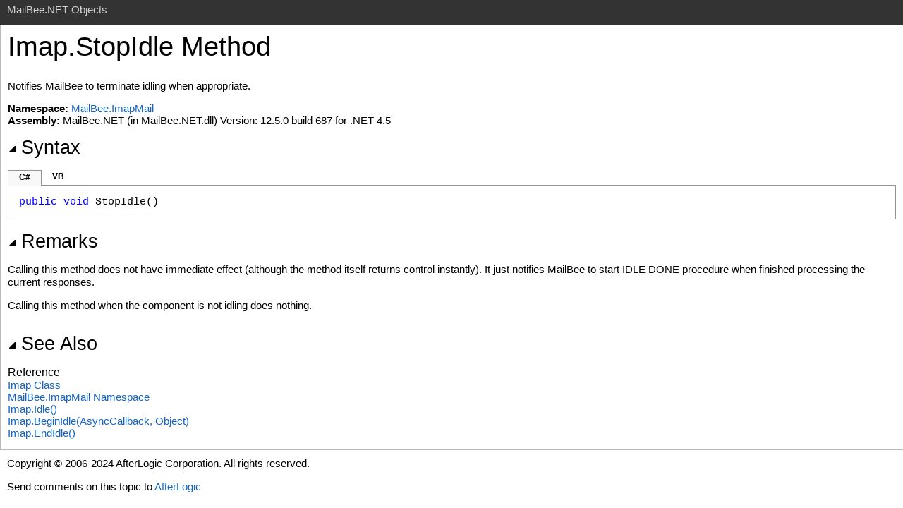

--- FILE ---
content_type: text/html
request_url: https://afterlogic.com/mailbee-net/docs/MailBee.ImapMail.Imap.StopIdle.html
body_size: 2127
content:
<html><head><meta http-equiv="X-UA-Compatible" content="IE=EmulateIE9" /><link rel="shortcut icon" href="icons/favicon.ico" /><link rel="stylesheet" type="text/css" href="styles/branding.css" /><link rel="stylesheet" type="text/css" href="styles/branding-en-US.css" /><script type="text/javascript" src="scripts/branding.js"> </script><meta http-equiv="Content-Type" content="text/html; charset=UTF-8" /><title>Imap.StopIdle Method </title><meta name="Language" content="en-us" /><meta name="System.Keywords" content="StopIdle method" /><meta name="System.Keywords" content="Imap.StopIdle method" /><meta name="Microsoft.Help.F1" content="MailBee.ImapMail.Imap.StopIdle" /><meta name="Microsoft.Help.Id" content="M:MailBee.ImapMail.Imap.StopIdle" /><meta name="Description" content="Notifies MailBee to terminate idling when appropriate." /><meta name="Microsoft.Help.ContentType" content="Reference" /><meta name="BrandingAware" content="true" /><meta name="container" content="MailBee.ImapMail" /><meta name="file" content="MailBee.ImapMail.Imap.StopIdle" /><meta name="guid" content="MailBee.ImapMail.Imap.StopIdle" /><link rel="stylesheet" type="text/css" href="styles/branding-Help1.css" /></head><body onload="OnLoad('cs')"><input type="hidden" id="userDataCache" class="userDataStyle" /><div class="pageHeader" id="PageHeader">MailBee.NET Objects</div><div class="pageBody"><div class="topicContent" id="TopicContent"><table class="titleTable"><tr><td class="titleColumn">Imap<span id="LSTCE24CD9F_0"></span><script type="text/javascript">AddLanguageSpecificTextSet("LSTCE24CD9F_0?cpp=::|nu=.");</script>StopIdle Method </td></tr></table><span class="introStyle"></span><div class="summary">
            Notifies MailBee to terminate idling when appropriate.
            </div><p> </p><strong>Namespace:</strong> <a href="MailBee.ImapMail.html">MailBee.ImapMail</a><br /><strong>Assembly:</strong> MailBee.NET (in MailBee.NET.dll) Version: 12.5.0 build 687 for .NET 4.5<div class="collapsibleAreaRegion"><span class="collapsibleRegionTitle" onclick="SectionExpandCollapse('ID1RB')" onkeypress="SectionExpandCollapse_CheckKey('ID1RB', event)" tabindex="0"><img id="ID1RBToggle" class="collapseToggle" src="icons/SectionExpanded.png" />Syntax</span></div><div id="ID1RBSection" class="collapsibleSection"><div class="codeSnippetContainer"><div class="codeSnippetContainerTabs"><div id="ID0EBCA_tab1" class="codeSnippetContainerTab"><a href="#" onclick="javascript:ChangeTab('ID0EBCA','cs','1','2');return false;">C#</a></div><div id="ID0EBCA_tab2" class="codeSnippetContainerTab"><a href="#" onclick="javascript:ChangeTab('ID0EBCA','vb','2','2');return false;">VB</a></div></div><div class="codeSnippetContainerCodeContainer"><div class="codeSnippetToolBar"><div class="codeSnippetToolBarText"><a id="ID0EBCA_copyCode" href="#" onclick="javascript:CopyToClipboard('ID0EBCA');return false;" title="Copy">Copy</a></div></div><div id="ID0EBCA_code_Div1" class="codeSnippetContainerCode" style="display: block"><pre xml:space="preserve"><span class="keyword">public</span> <span class="keyword">void</span> <span class="identifier">StopIdle</span>()</pre></div><div id="ID0EBCA_code_Div2" class="codeSnippetContainerCode" style="display: none"><pre xml:space="preserve"><span class="keyword">Public</span> <span class="keyword">Sub</span> <span class="identifier">StopIdle</span></pre></div></div></div><script type="text/javascript">AddLanguageTabSet("ID0EBCA");</script></div><div class="collapsibleAreaRegion"><span class="collapsibleRegionTitle" onclick="SectionExpandCollapse('ID2RB')" onkeypress="SectionExpandCollapse_CheckKey('ID2RB', event)" tabindex="0"><img id="ID2RBToggle" class="collapseToggle" src="icons/SectionExpanded.png" />Remarks</span></div><div id="ID2RBSection" class="collapsibleSection"><p>Calling this method does not have immediate effect (although the method itself returns control instantly).
            It just notifies MailBee to start IDLE DONE procedure when finished processing the current responses.</p><p>Calling this method when the component is not idling does nothing.</p></div><div class="collapsibleAreaRegion" id="seeAlsoSection"><span class="collapsibleRegionTitle" onclick="SectionExpandCollapse('ID3RB')" onkeypress="SectionExpandCollapse_CheckKey('ID3RB', event)" tabindex="0"><img id="ID3RBToggle" class="collapseToggle" src="icons/SectionExpanded.png" />See Also</span></div><div id="ID3RBSection" class="collapsibleSection"><h4 class="subHeading">Reference</h4><div class="seeAlsoStyle"><a href="MailBee.ImapMail.Imap.html">Imap Class</a></div><div class="seeAlsoStyle"><a href="MailBee.ImapMail.html">MailBee.ImapMail Namespace</a></div><div class="seeAlsoStyle"><a href="MailBee.ImapMail.Imap.Idle.html">Imap<span id="LSTCE24CD9F_1"></span><script type="text/javascript">AddLanguageSpecificTextSet("LSTCE24CD9F_1?cs=.|vb=.|cpp=::|nu=.|fs=.");</script>Idle<span id="LSTCE24CD9F_2"></span><script type="text/javascript">AddLanguageSpecificTextSet("LSTCE24CD9F_2?cs=()|vb=|cpp=()|nu=()|fs=()");</script></a></div><div class="seeAlsoStyle"><a href="MailBee.ImapMail.Imap.BeginIdle.html">Imap<span id="LSTCE24CD9F_3"></span><script type="text/javascript">AddLanguageSpecificTextSet("LSTCE24CD9F_3?cs=.|vb=.|cpp=::|nu=.|fs=.");</script>BeginIdle(AsyncCallback, Object)</a></div><div class="seeAlsoStyle"><a href="MailBee.ImapMail.Imap.EndIdle.html">Imap<span id="LSTCE24CD9F_4"></span><script type="text/javascript">AddLanguageSpecificTextSet("LSTCE24CD9F_4?cs=.|vb=.|cpp=::|nu=.|fs=.");</script>EndIdle<span id="LSTCE24CD9F_5"></span><script type="text/javascript">AddLanguageSpecificTextSet("LSTCE24CD9F_5?cs=()|vb=|cpp=()|nu=()|fs=()");</script></a></div></div></div></div><div id="pageFooter" class="pageFooter"><p>Copyright © 2006-2024 AfterLogic Corporation. All rights reserved.</p><div class="feedbackLink">Send comments on this topic to
        <a id="HT_MailLink" href="mailto:support%40afterlogic.com?Subject=MailBee.NET Objects">AfterLogic</a></div><script type="text/javascript">
        var HT_mailLink = document.getElementById("HT_MailLink");
        var HT_mailLinkText = HT_mailLink.innerHTML;
        HT_mailLink.href += ": " + document.title + "\u0026body=" + encodeURIComponent("Your feedback is used to improve the documentation and the product. Your e-mail address will not be used for any other purpose and is disposed of after the issue you report is resolved. While working to resolve the issue that you report, you may be contacted via e-mail to get further details or clarification on the feedback you sent. After the issue you report has been addressed, you may receive an e-mail to let you know that your feedback has been addressed.");
        HT_mailLink.innerHTML = HT_mailLinkText;
        </script> </div></body></html>